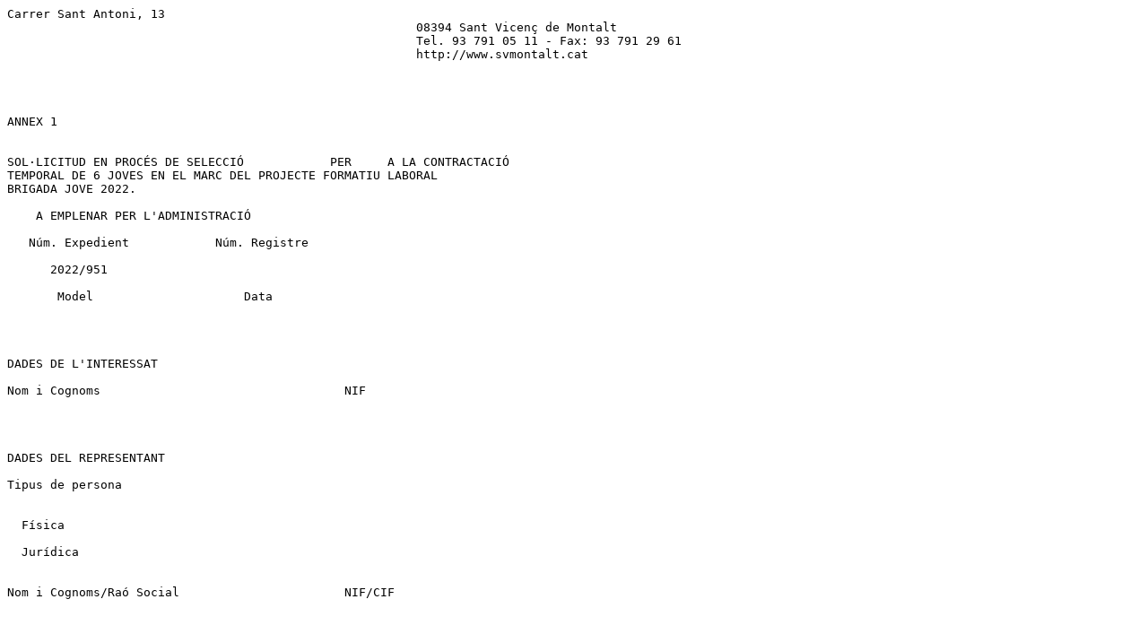

--- FILE ---
content_type: text/plain;charset=ISO-8859-1
request_url: https://www.svmontalt.cat/a.php?fer=LONGDESC&arxiu=21171
body_size: 2030
content:
Carrer Sant Antoni, 13
                                                         08394 Sant Vicenç de Montalt
                                                         Tel. 93 791 05 11 - Fax: 93 791 29 61
                                                         http://www.svmontalt.cat




ANNEX 1


SOL·LICITUD EN PROCÉS DE SELECCIÓ            PER     A LA CONTRACTACIÓ
TEMPORAL DE 6 JOVES EN EL MARC DEL PROJECTE FORMATIU LABORAL
BRIGADA JOVE 2022.

    A EMPLENAR PER L'ADMINISTRACIÓ

   Núm. Expedient            Núm. Registre

      2022/951

       Model                     Data




DADES DE L'INTERESSAT

Nom i Cognoms                                  NIF




DADES DEL REPRESENTANT

Tipus de persona


  Física

  Jurídica


Nom i Cognoms/Raó Social                       NIF/CIF




Poder de representació que ostenta
DADES A l'efecte de NOTIFICACIONS

Mitjà de Notificació


   Notificació electrònica

   Notificació postal


Direcció




Codi Postal                     Municipi                                    Província




Telèfon                         Mòbil                    Fax                Correu electrònic, dada obligatòria en
                                                                            cas de notificació electrònica




OBJECTE DE LA SOL·LICITUD




 EXPOSO

 Que, vist l'anunci del procés selectiu per a la contractació temporal de 6 joves en el Marc del Projecte formatiu
 laboral BRIGADA JOVE 2022.




 DECLARA SOTA LA SEVA RESPONSABILITAT (Marcar casella, si escau)


            Declaro sota la meva responsabilitat que compleixo tots i cadascun dels requisits establerts a la base 3
            de les bases que regeixen el present procés selectiu.


 APORTO LA SEGÜENT DOCUMENTACIÓ:

            Curriculum vitae


            Fotocopia del DNI


            Certificat d'escolaritat o qualsevol altre de nivell superior


            Acredito documentalment nivell intermedi de coneixement de llengua castellana. (Només per als
            aspirants que no tinguin la nacionalitat espanyola)


            Inscripció al Servei Local d'Ocupació de l'Ajuntament


            Documentació relativa als mèrits




 CERTIFICAT DE CATALÀ (Nivell bàsic A)


            Aporto certificat de nivell de català.


            Disposo del nivell de català exigit en aquest procés selectiu, i em comprometo a aportar-lo abans de la
            realització de la prova de coneixement de llengua catalana.


            No disposo del nivell de català exigit en aquest procés selectiu, per tant, realitzaré la prova de
            coneixement de llengua catalana.




Per tot això, SOL·LICITO que, de conformitat amb el que es disposa en els articles 71 i 77 Decret 214/1990, de 30
de juliol, pel qual s'aprova el reglament del personal al servei de les entitats locals, s'admeti aquesta sol·licitud per al
procés de selecció de personal referenciat.




Consentiment i deure d'informar als interessats sobre protecció de dades

  He estat informat de què aquest Ajuntament tractarà i guardar les dades aportades en la instància i en la
documentació que li acompanya per a la tramitació i gestió d'expedients administratius.


Responsable                                      Ajuntament de Sant Vicenç de Montalt

Finalitat Principal                              Tramitació, gestió d'expedients administratius i actuacions derivades
                                                 d'aquests.

Legitimació                                      Compliment d'una missió realitzada en interès públic o en l'exercici de
                                                 poders públics atorgats a aquest Ajuntament.

Destinataris                                     No hi ha previsió de transferències a tercers països.

Drets                                            Té dret a accedir, rectificar i suprimir les dades, així com qualssevol
                                                 altres drets que els corresponguin, tal com s'explica en la informació
                                                 addicional

Informació Addicional                            Pot consultar la informació addicional i detallada sobre protecció de
                                                 dades en la següent url www.svmontalt.cat
Addicionalment:

   Presto el meu consentiment perquè les dades aportades en la instància i en la documentació que, si escau,
 l'acompanya puguin ser utilitzats per a l'elaboració d'estadístiques d'interès general.


 Responsable                                    Ajuntament de Sant Vicenç de Montalt

 Finalitat Principal                            Elaboració d'estudis sobre l'ocupació pública en l'àmbit local.

 Legitimació                                    Consentiment

 Destinataris                                   No hi ha previsió de transferències a tercers països.

 Drets                                          Té dret a accedir, rectificar i suprimir les dades, així com qualssevol
                                                altres drets que els corresponguin, tal com s'explica en la informació
                                                addicional

 Informació Addicional                          Pot consultar la informació addicional i detallada sobre protecció de
                                                dades en la següent url www.svmontalt.cat




 DATA I SIGNATURA




 Declaro sota la meva responsabilitat que les dades facilitades són certes.




                       A ___________________________, a __________ de __________ de 20__.




                                                      El sol·licitant,

                                              Signat: _________________




             IL·LM. SR. ALCALDE-PRESIDENT DE L'AJUNTAMENT DE SANT VICENÇ DE MONTALT.